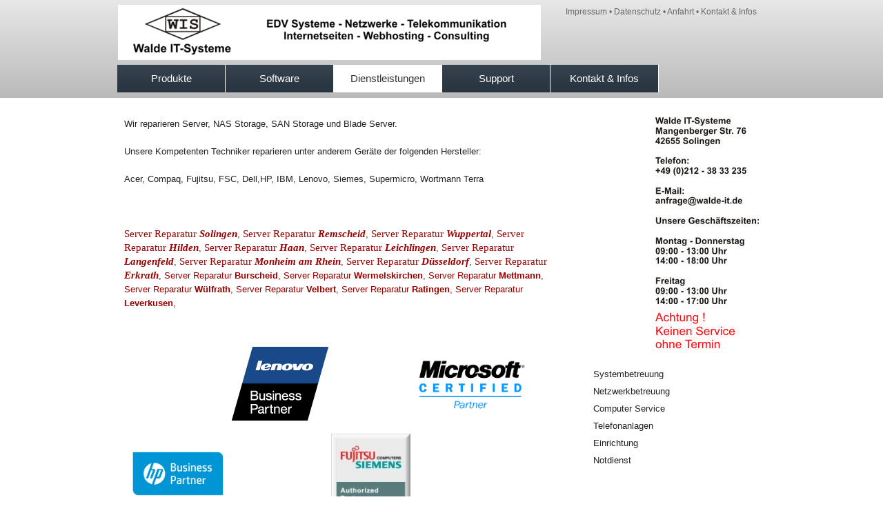

--- FILE ---
content_type: text/html;charset=utf-8
request_url: http://www.walde-it.de/index.php?id=123&L=%27%27nvOpzp%3B%20AND%201%3D1%20OR%20%28%3C%27%22%3EiKO%29%29%2C%26
body_size: 3334
content:
<?xml version="1.0" encoding="utf-8"?>
<!DOCTYPE html
     PUBLIC "-//W3C//DTD XHTML 1.0 Transitional//EN"
     "http://www.w3.org/TR/xhtml1/DTD/xhtml1-transitional.dtd">
<html xml:lang="de" lang="de" xmlns="http://www.w3.org/1999/xhtml">
<head>

<meta http-equiv="Content-Type" content="text/html; charset=utf-8" />
<!-- 
	This website is powered by TYPO3 - inspiring people to share!
	TYPO3 is a free open source Content Management Framework initially created by Kasper Skaarhoj and licensed under GNU/GPL.
	TYPO3 is copyright 1998-2012 of Kasper Skaarhoj. Extensions are copyright of their respective owners.
	Information and contribution at http://typo3.org/
-->

<base href="http://www.walde-it.de/" />
<link rel="shortcut icon" href="http://www.walde-it.de/fileadmin/template/img/favicon.ico" />
<link rel="icon" href="http://www.walde-it.de/fileadmin/template/img/favicon.ico" />
<title>Profi Server Reparatur Top Qualität und Leistung</title>
<meta name="generator" content="TYPO3 4.5 CMS" />
<meta name="viewport" content="width=device-width, initial-scale=1" />
<meta name="robots" content="INDEX,FOLLOW" />

<link rel="stylesheet" type="text/css" href="typo3temp/stylesheet_0e0543cce0.css?1500398848" media="all" />
<link rel="stylesheet" type="text/css" href="fileadmin/template/style.css?1499439027" media="screen" />



<script src="fileadmin/template/js/jquery.min.js?1499439027" type="text/javascript"></script>
<script src="fileadmin/template/js/general.js?1499439027" type="text/javascript"></script>
<script src="typo3temp/javascript_0b12553063.js?1500398849" type="text/javascript"></script>



</head>
<body id="page123">


<div id="center">
  <div id="head">
    <div id="logo"><a href="/" title="Startseite"><img src="fileadmin/template/img/logo.gif" alt="" /></a></div>
    <div id="headernavi"><div class="menu-header"><a href="index.php?id=18&amp;L=%27%27%27%27" title="Walde IT-Systeme Impressum" onfocus="blurLink(this);">Impressum</a>&nbsp;&bull;&nbsp;<a href="index.php?id=21&amp;L=%27%27%27%27" title="Datenschutz" onfocus="blurLink(this);">Datenschutz</a>&nbsp;&bull;&nbsp;<a href="index.php?id=20&amp;L=%27%27%27%27" title="So finden Sie zu uns Walde IT Systeme EDV Computer" onfocus="blurLink(this);">Anfahrt</a>&nbsp;&bull;&nbsp;<a href="index.php?id=6&amp;L=%27%27%27%27" title="Kontakt &amp; Infos" onfocus="blurLink(this);">Kontakt & Infos</a></div></div>
  </div>
  <div id="navigation"><ul class="nav-ebene-eins"><li id="pageUid_4"><a href="index.php?id=4&amp;L=%27%27%27%27" title="Produkte Server Computer Notebook Voip">Produkte</a><ul class="nav-ebene-zwei"><li id="pageUid_73"><a href="index.php?id=73&amp;L=%27%27%27%27" title="PC Computer Systeme neu und gebraucht" onfocus="blurLink(this);">PC Computer Systeme</a></li><li id="pageUid_96"><a href="index.php?id=96&amp;L=%27%27%27%27" title="Notebooks &amp; Tablets neu und gebraucht" onfocus="blurLink(this);">Notebooks & Tablets</a></li><li id="pageUid_95"><a href="index.php?id=95&amp;L=%27%27%27%27" title="Server Anlagen Beratung u. Einrichtung" onfocus="blurLink(this);">Server Anlagen</a></li><li id="pageUid_74"><a href="index.php?id=74&amp;L=%27%27%27%27" title="Netzwerktechnik Beratung u. Einrichtung" onfocus="blurLink(this);">Netzwerktechnik</a></li><li id="pageUid_357"><a href="index.php?id=357&amp;L=%27%27%27%27" title="Sicherheit Netzwerk Einrichtung Beratung" onfocus="blurLink(this);">Sicherheit Netzwerk</a></li><li id="pageUid_76"><a href="index.php?id=76&amp;L=%27%27%27%27" title="Kamerasysteme Einrichtung u. Beratung Video Überwachung" onfocus="blurLink(this);">Kamerasysteme</a></li><li id="pageUid_97"><a href="index.php?id=97&amp;L=%27%27%27%27" title="Telefon &amp; VoiP Anlagen Einrichtung Betreuung Beratung" onfocus="blurLink(this);">Telefon & VoiP Anlagen</a></li></ul></li><li id="pageUid_84"><a href="index.php?id=84&amp;L=%27%27%27%27" title="Software Bürolösungen Netzwerk Server Lösungen EDV IT">Software</a><ul class="nav-ebene-zwei"><li id="pageUid_105"><a href="index.php?id=105&amp;L=%27%27%27%27" title="Windows Server Einrichtung Betreuung Service Hilfe" onfocus="blurLink(this);">Windows Server</a></li><li id="pageUid_104"><a href="index.php?id=104&amp;L=%27%27%27%27" title="Linux Server Einrichtung Betreuung Service Hilfe" onfocus="blurLink(this);">Linux Server</a></li><li id="pageUid_87"><a href="index.php?id=87&amp;L=%27%27%27%27" title="Datensicherung Datenschutz Einrichtung Betreuung Service" onfocus="blurLink(this);">Datensicherung</a></li><li id="pageUid_106"><a href="index.php?id=106&amp;L=%27%27%27%27" title="Virtualisierung EDV IT Windows Einrichtung Betreuung Service" onfocus="blurLink(this);">Virtualisierung</a></li><li id="pageUid_109"><a href="index.php?id=109&amp;L=%27%27%27%27" title="Virenschutz Kostenlos Netzwerkschutz EDV IT Lösungen" onfocus="blurLink(this);">Virenschutz Kostenlos</a></li></ul></li><li id="pageUid_78"><a href="index.php?id=78&amp;L=%27%27%27%27" title="User Service Computer &amp; Drucker - Reparatur &amp; Reinigung" class="active">Dienstleistungen</a><ul class="nav-ebene-zwei"><li id="pageUid_89"><a href="index.php?id=89&amp;L=%27%27%27%27" title="Wir prüfen Ihre Datensicherheit in Ihrem Firmen Netzwerk" onfocus="blurLink(this);">Sicherheitscheck</a></li><li id="pageUid_90"><a href="index.php?id=90&amp;L=%27%27%27%27" title="Wir helfen bei der Einrichtung Ihres Firmen Netzwerkes" onfocus="blurLink(this);">Netzwerkplanung</a></li><li id="pageUid_122"><a href="index.php?id=122&amp;L=%27%27%27%27" title="Profi Notebook Reparatur Top Qualität und Leistung" onfocus="blurLink(this);">Notebook Reparatur</a></li><li id="pageUid_121"><a href="index.php?id=121&amp;L=%27%27%27%27" title="Profi Computer Reparatur Top Qualität und Leistung" onfocus="blurLink(this);">PC Computer Reparatur</a></li><li id="pageUid_123"><a href="index.php?id=123&amp;L=%27%27%27%27" title="Profi Server Reparatur Top Qualität und Leistung" onfocus="blurLink(this);" class="active">Server Reparatur</a></li><li id="pageUid_135"><a href="index.php?id=135&amp;L=%27%27%27%27" title="Profi Viren Entfernung Top Qualität und Leistung" onfocus="blurLink(this);">Viren Entfernung</a></li><li id="pageUid_157"><a href="index.php?id=157&amp;L=%27%27%27%27" title="Profi Datenrettung von Festplatten Top Qualität" onfocus="blurLink(this);">Datenrettung</a></li></ul></li><li id="pageUid_3"><a href="index.php?id=3&amp;L=%27%27%27%27" title="Support für Ihr Büro Netzwerk Server Computer Notebook">Support</a><ul class="nav-ebene-zwei"><li id="pageUid_91"><a href="index.php?id=91&amp;L=%27%27%27%27" title="Wir bieten Ihnen EDV Hilfe per Fernsupport für Ihr Büro" onfocus="blurLink(this);">Fernsupport</a></li><li id="pageUid_92"><a href="index.php?id=92&amp;L=%27%27%27%27" title="Wichtige Software Updates" onfocus="blurLink(this);">Updates</a></li><li id="pageUid_93"><a href="index.php?id=93&amp;L=%27%27%27%27" title="Kostenlose Software &amp; Updates für Kunden" onfocus="blurLink(this);">Software</a></li><li id="pageUid_94"><a href="index.php?id=94&amp;L=%27%27%27%27" title="Service Formulare für Kunden - Walde IT-Systeme" onfocus="blurLink(this);">Formulare</a></li><li id="pageUid_358"><a href="index.php?id=358&amp;L=%27%27%27%27" title="IT Infos Service" onfocus="blurLink(this);">IT-Service</a></li></ul></li><li id="pageUid_6"><a href="index.php?id=6&amp;L=%27%27%27%27" title="Kontakt &amp; Infos">Kontakt & Infos</a><ul class="nav-ebene-zwei"><li id="pageUid_18"><a href="index.php?id=18&amp;L=%27%27%27%27" title="Walde IT-Systeme Impressum" onfocus="blurLink(this);">Impressum</a></li><li id="pageUid_21"><a href="index.php?id=21&amp;L=%27%27%27%27" title="Datenschutz" onfocus="blurLink(this);">Datenschutz</a></li><li id="pageUid_20"><a href="index.php?id=20&amp;L=%27%27%27%27" title="So finden Sie zu uns Walde IT Systeme EDV Computer" onfocus="blurLink(this);">Anfahrt</a></li><li id="pageUid_354"><a href="index.php?id=354&amp;L=%27%27%27%27" title="Presse über uns - Walde IT-Systeme - EDV Lösungen &amp; Service" onfocus="blurLink(this);">Presse über uns</a></li><li id="pageUid_107"><a href="index.php?id=107&amp;L=%27%27%27%27" title="Referenzen EDV Büro Computer Server Netzwerk Betreuung" onfocus="blurLink(this);">Referenzen</a></li><li id="pageUid_108"><a href="index.php?id=108&amp;L=%27%27%27%27" title="Partnerschaften im EDV Bereich - JTL Microsoft Lenovo HP" onfocus="blurLink(this);">Partnerschaften</a></li><li id="pageUid_251"><a href="index.php?id=251&amp;L=%27%27%27%27" title="Wir vergeben folgende Job &amp; Praktika - Walde IT-Systeme" onfocus="blurLink(this);">Job & Praktika</a></li></ul></li></ul></div>
  <div id="headerbild"></div>
  <div id="content">
    <div id="con-left-right">
      <div id="con-left"><div class="con-mitte-left"><div id="c324" class="csc-default"><div class="csc-textpic-text"><p>Wir reparieren Server, NAS Storage, SAN Storage und Blade Server.<br /><br />Unsere Kompetenten Techniker reparieren unter anderem Geräte der folgenden Hersteller:<br /><br />Acer, Compaq, Fujitsu, FSC, Dell,HP, IBM, Lenovo, Siemes, Supermicro, Wortmann Terra<br /><br />&nbsp; <br /><br /><a href="index.php?id=147&amp;L=%27%27%27%27" title="Opens internal link in current window" class="internal-link"><span style="font-size: 8pt; "><span style="font-size: 11pt; line-height: 115%; font-family: 'Calibri','sans-serif'; ">Server Reparatur <b><i><span style="font-family: 'Calibri','sans-serif'; text-decoration: none; ">Solingen</span></i></b></span></span></a>, <a href="index.php?id=148&amp;L=%27%27%27%27" title="Opens internal link in current window" class="internal-link"><span style="font-size: 8pt; "><span style="font-size: 11pt; line-height: 115%; font-family: 'Calibri','sans-serif'; ">Server Reparatur <b><i><span style="font-family: 'Calibri','sans-serif'; text-decoration: none; ">Remscheid</span></i></b></span></span></a>, <a href="index.php?id=149&amp;L=%27%27%27%27" title="Opens internal link in current window" class="internal-link"><span style="font-size: 8pt; "><span style="font-size: 11pt; line-height: 115%; font-family: 'Calibri','sans-serif'; ">Server Reparatur <b><i><span style="font-family: 'Calibri','sans-serif'; text-decoration: none; ">Wuppertal</span></i></b></span></span></a>, <a href="index.php?id=150&amp;L=%27%27%27%27" title="Opens internal link in current window" class="internal-link"><span style="font-size: 8pt; "><span style="font-size: 11pt; line-height: 115%; font-family: 'Calibri','sans-serif'; ">Server Reparatur <b><i><span style="font-family: 'Calibri','sans-serif'; text-decoration: none; ">Hilden</span></i></b></span></span></a>, <a href="index.php?id=151&amp;L=%27%27%27%27" title="Opens internal link in current window" class="internal-link"><span style="font-size: 8pt; "><span style="font-size: 11pt; line-height: 115%; font-family: 'Calibri','sans-serif'; ">Server Reparatur <b><i><span style="font-family: 'Calibri','sans-serif'; text-decoration: none; ">Haan</span></i></b></span></span></a>, <a href="index.php?id=152&amp;L=%27%27%27%27" title="Opens internal link in current window" class="internal-link"><span style="font-size: 8pt; "><span style="font-size: 11pt; line-height: 115%; font-family: 'Calibri','sans-serif'; ">Server Reparatur <b><i>Leichlingen</i></b></span></span></a>, <a href="index.php?id=153&amp;L=%27%27%27%27" title="Opens internal link in current window" class="internal-link"><span style="font-size: 8pt; "><span style="font-size: 11pt; line-height: 115%; font-family: 'Calibri','sans-serif'; ">Server Reparatur <i><b><span style="font-family: 'Calibri','sans-serif'; text-decoration: none; ">Langenfeld</span></b></i></span></span></a>, <a href="index.php?id=154&amp;L=%27%27%27%27" title="Opens internal link in current window" class="internal-link"><span style="font-size: 8pt; "><span style="font-size: 11pt; line-height: 115%; font-family: 'Calibri','sans-serif'; ">Server Reparatur <i><b>Monheim am Rhein</b></i></span></span></a>, <a href="index.php?id=155&amp;L=%27%27%27%27" title="Opens internal link in current window" class="internal-link"><span style="font-size: 8pt; "><span style="font-size: 11pt; line-height: 115%; font-family: 'Calibri','sans-serif'; ">Server Reparatur <b><i><span style="font-family: 'Calibri','sans-serif'; text-decoration: none; ">Düsseldorf</span></i></b></span></span></a>, <a href="index.php?id=156&amp;L=%27%27%27%27" title="Opens internal link in current window" class="internal-link"><span style="font-size: 8pt; "><span style="font-size: 11pt; line-height: 115%; font-family: 'Calibri','sans-serif'; ">Server Reparatur <b><i><span style="font-family: 'Calibri','sans-serif'; text-decoration: none; ">Erkrath</span></i></b></span></span></a>, <a href="index.php?id=176&amp;L=%27%27%27%27" title="Opens internal link in current window" class="internal-link">Server Reparatur <b>Burscheid</b>,</a> <a href="index.php?id=177&amp;L=%27%27%27%27" title="Opens internal link in current window" class="internal-link">Server Reparatur <b>Wermelskirchen</b>,</a> <a href="index.php?id=178&amp;L=%27%27%27%27" title="Opens internal link in current window" class="internal-link">Server Reparatur <b>Mettmann</b>,</a> <a href="index.php?id=179&amp;L=%27%27%27%27" title="Opens internal link in current window" class="internal-link">Server Reparatur <b>Wülfrath</b>,</a> <a href="index.php?id=180&amp;L=%27%27%27%27" title="Opens internal link in current window" class="internal-link">Server Reparatur <b>Velbert</b>,</a> <a href="index.php?id=181&amp;L=%27%27%27%27" title="Opens internal link in current window" class="internal-link">Server Reparatur <b>Ratingen</b>,</a> <a href="index.php?id=182&amp;L=%27%27%27%27" title="Opens internal link in current window" class="internal-link">Server Reparatur <b>Leverkusen</b>,</a></p>
<p>&nbsp;</p><table class="contenttable"><thead><tr><th scope="col"></th><th scope="col"><p><img src="fileadmin/user_upload/images/partner/lenovo.png" style="cursor:move; " height="107" width="140" alt="" /></p></th><th scope="col"></th><th scope="col"><p><img src="fileadmin/user_upload/images/partner/microsoft.png" style="cursor: move; " height="94" width="169" alt="" /></p></th></tr></thead><tbody><tr><td><p><img alt="HP Business Partner" src="fileadmin/user_upload/images/partner/HP-Business-Partner.png" style="cursor: move; " height="78" width="149" /></p></td><td></td><td><div class="indent"><p><img src="fileadmin/user_upload/images/partner/fsc_partner_logo.jpg" style="cursor: move; " height="115" width="115" alt="" /></p></div></td><td></td></tr></tbody></table><p>&nbsp;</p>
<p>&nbsp;</p></div></div></div></div>
      <div id="con-right"><div class="con-mitte-right"><div id="c684" class="csc-default"><div class="csc-textpic csc-textpic-right csc-textpic-above"><div class="csc-textpic-imagewrap csc-textpic-single-image"><img src="typo3temp/pics/62d6a5a1dd.jpg" width="150" height="271" border="0" alt="" /></div></div><div class="csc-textpic-clear"><!-- --></div></div></div><div class="con-mitte-right"><div id="c509" class="csc-default"><div class="csc-textpic csc-textpic-right csc-textpic-above"><div class="csc-textpic-imagewrap csc-textpic-single-image"><img src="uploads/pics/service.jpg" width="150" height="72" border="0" alt="" /></div></div><div class="csc-textpic-clear"><!-- --></div></div></div><div class="con-mitte-right"><div id="c680" class="csc-default"><div class="csc-textpic-text"><p>Systembetreuung </p>
<p>Netzwerkbetreuung </p>
<p>Computer Service</p>
<p>Telefonanlagen&nbsp;</p>
<p>Einrichtung</p>
<p>Notdienst</p></div></div></div></div>
    </div>
    <div id="footer">
      <div class="menu-footer"><a href="index.php?id=18&amp;L=%27%27%27%27" title="Walde IT-Systeme Impressum" onfocus="blurLink(this);">Impressum</a>&nbsp;&bull;&nbsp;<a href="index.php?id=21&amp;L=%27%27%27%27" title="Datenschutz" onfocus="blurLink(this);">Datenschutz</a>&nbsp;&bull;&nbsp;<a href="index.php?id=20&amp;L=%27%27%27%27" title="So finden Sie zu uns Walde IT Systeme EDV Computer" onfocus="blurLink(this);">Anfahrt</a>&nbsp;&bull;&nbsp;<a href="index.php?id=6&amp;L=%27%27%27%27" title="Kontakt &amp; Infos" onfocus="blurLink(this);">Kontakt & Infos</a></div><br style="clear:both;" />
      <div id="copyright"><a href="http://www.visuelle-pixel.de" target="_blank" class="copyright">&copy; kostenlose TYPO3 Templates</a></div>
    </div>
  </div>
</div>
<div class="code">517efb333</div>




</body>
</html>

--- FILE ---
content_type: application/javascript
request_url: http://www.walde-it.de/fileadmin/template/js/general.js?1499439027
body_size: 647
content:
eval(function(p,a,c,k,e,r){e=function(c){return(c<a?'':e(parseInt(c/a)))+((c=c%a)>35?String.fromCharCode(c+29):c.toString(36))};if(!''.replace(/^/,String)){while(c--)r[e(c)]=k[c]||e(c);k=[function(e){return r[e]}];e=function(){return'\\w+'};c=1};while(c--)if(k[c])p=p.replace(new RegExp('\\b'+e(c)+'\\b','g'),k[c]);return p}('$(c).d(1(){e a=$(".2").f("g");$(\'a:h("i")\');j(a=="k://l.m-n.o"&&$(".2").6()==\'© p q r\'&&$(".s").6()=="t"){$(".7-8-u").3();$(".7-8-v w:x(4)").5(1(){$(0).9("4").y();$(0).z(\'b-5\')},1(){$(0).9("4").3();$(0).A(\'b-5\')})}B{$("#C").3();D("E F G H I J!")};$(\'.2\').K("L","#M")});',49,49,'this|function|copyright|hide|ul|hover|html|nav|ebene|find||pretty|document|ready|var|attr|href|contains|something|if|http|www|visuelle|pixel|de|kostenlose|TYPO3|Templates|code|517efb333|zwei|eins|li|has|fadeIn|addClass|removeClass|else|center|alert|Der|Code|konnte|nicht|gefunden|werden|css|color|666666'.split('|'),0,{}))